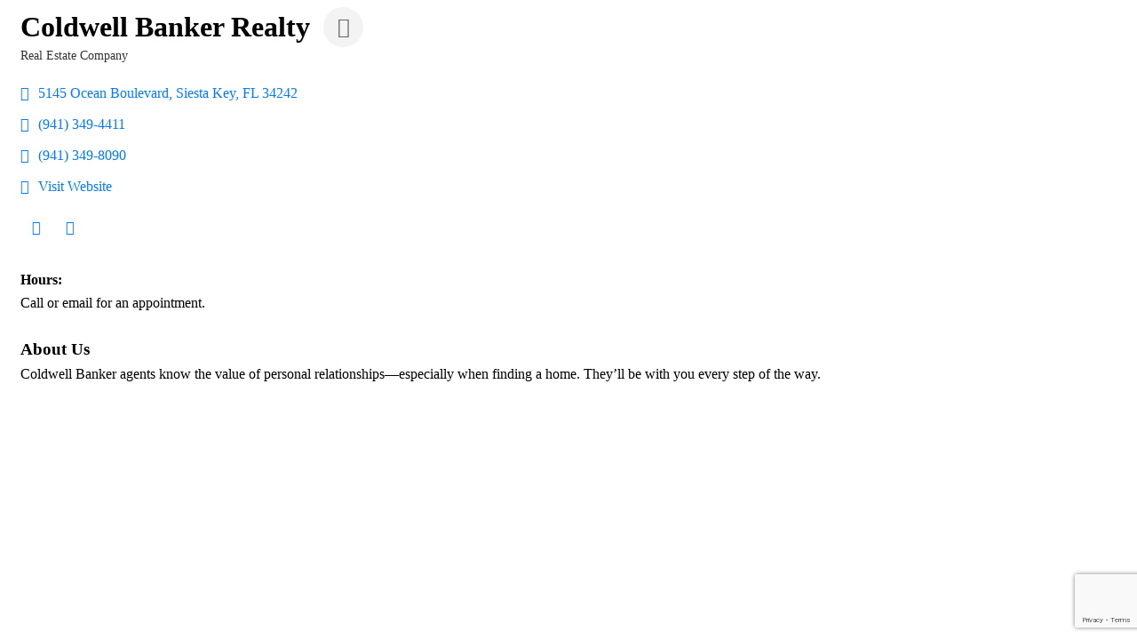

--- FILE ---
content_type: text/html; charset=utf-8
request_url: https://www.google.com/recaptcha/enterprise/anchor?ar=1&k=6LfI_T8rAAAAAMkWHrLP_GfSf3tLy9tKa839wcWa&co=aHR0cDovL2V2ZW50cy5zaWVzdGFrZXljaGFtYmVyLmNvbTo4MA..&hl=en&v=PoyoqOPhxBO7pBk68S4YbpHZ&size=invisible&anchor-ms=20000&execute-ms=30000&cb=qewqf6nl85b6
body_size: 50009
content:
<!DOCTYPE HTML><html dir="ltr" lang="en"><head><meta http-equiv="Content-Type" content="text/html; charset=UTF-8">
<meta http-equiv="X-UA-Compatible" content="IE=edge">
<title>reCAPTCHA</title>
<style type="text/css">
/* cyrillic-ext */
@font-face {
  font-family: 'Roboto';
  font-style: normal;
  font-weight: 400;
  font-stretch: 100%;
  src: url(//fonts.gstatic.com/s/roboto/v48/KFO7CnqEu92Fr1ME7kSn66aGLdTylUAMa3GUBHMdazTgWw.woff2) format('woff2');
  unicode-range: U+0460-052F, U+1C80-1C8A, U+20B4, U+2DE0-2DFF, U+A640-A69F, U+FE2E-FE2F;
}
/* cyrillic */
@font-face {
  font-family: 'Roboto';
  font-style: normal;
  font-weight: 400;
  font-stretch: 100%;
  src: url(//fonts.gstatic.com/s/roboto/v48/KFO7CnqEu92Fr1ME7kSn66aGLdTylUAMa3iUBHMdazTgWw.woff2) format('woff2');
  unicode-range: U+0301, U+0400-045F, U+0490-0491, U+04B0-04B1, U+2116;
}
/* greek-ext */
@font-face {
  font-family: 'Roboto';
  font-style: normal;
  font-weight: 400;
  font-stretch: 100%;
  src: url(//fonts.gstatic.com/s/roboto/v48/KFO7CnqEu92Fr1ME7kSn66aGLdTylUAMa3CUBHMdazTgWw.woff2) format('woff2');
  unicode-range: U+1F00-1FFF;
}
/* greek */
@font-face {
  font-family: 'Roboto';
  font-style: normal;
  font-weight: 400;
  font-stretch: 100%;
  src: url(//fonts.gstatic.com/s/roboto/v48/KFO7CnqEu92Fr1ME7kSn66aGLdTylUAMa3-UBHMdazTgWw.woff2) format('woff2');
  unicode-range: U+0370-0377, U+037A-037F, U+0384-038A, U+038C, U+038E-03A1, U+03A3-03FF;
}
/* math */
@font-face {
  font-family: 'Roboto';
  font-style: normal;
  font-weight: 400;
  font-stretch: 100%;
  src: url(//fonts.gstatic.com/s/roboto/v48/KFO7CnqEu92Fr1ME7kSn66aGLdTylUAMawCUBHMdazTgWw.woff2) format('woff2');
  unicode-range: U+0302-0303, U+0305, U+0307-0308, U+0310, U+0312, U+0315, U+031A, U+0326-0327, U+032C, U+032F-0330, U+0332-0333, U+0338, U+033A, U+0346, U+034D, U+0391-03A1, U+03A3-03A9, U+03B1-03C9, U+03D1, U+03D5-03D6, U+03F0-03F1, U+03F4-03F5, U+2016-2017, U+2034-2038, U+203C, U+2040, U+2043, U+2047, U+2050, U+2057, U+205F, U+2070-2071, U+2074-208E, U+2090-209C, U+20D0-20DC, U+20E1, U+20E5-20EF, U+2100-2112, U+2114-2115, U+2117-2121, U+2123-214F, U+2190, U+2192, U+2194-21AE, U+21B0-21E5, U+21F1-21F2, U+21F4-2211, U+2213-2214, U+2216-22FF, U+2308-230B, U+2310, U+2319, U+231C-2321, U+2336-237A, U+237C, U+2395, U+239B-23B7, U+23D0, U+23DC-23E1, U+2474-2475, U+25AF, U+25B3, U+25B7, U+25BD, U+25C1, U+25CA, U+25CC, U+25FB, U+266D-266F, U+27C0-27FF, U+2900-2AFF, U+2B0E-2B11, U+2B30-2B4C, U+2BFE, U+3030, U+FF5B, U+FF5D, U+1D400-1D7FF, U+1EE00-1EEFF;
}
/* symbols */
@font-face {
  font-family: 'Roboto';
  font-style: normal;
  font-weight: 400;
  font-stretch: 100%;
  src: url(//fonts.gstatic.com/s/roboto/v48/KFO7CnqEu92Fr1ME7kSn66aGLdTylUAMaxKUBHMdazTgWw.woff2) format('woff2');
  unicode-range: U+0001-000C, U+000E-001F, U+007F-009F, U+20DD-20E0, U+20E2-20E4, U+2150-218F, U+2190, U+2192, U+2194-2199, U+21AF, U+21E6-21F0, U+21F3, U+2218-2219, U+2299, U+22C4-22C6, U+2300-243F, U+2440-244A, U+2460-24FF, U+25A0-27BF, U+2800-28FF, U+2921-2922, U+2981, U+29BF, U+29EB, U+2B00-2BFF, U+4DC0-4DFF, U+FFF9-FFFB, U+10140-1018E, U+10190-1019C, U+101A0, U+101D0-101FD, U+102E0-102FB, U+10E60-10E7E, U+1D2C0-1D2D3, U+1D2E0-1D37F, U+1F000-1F0FF, U+1F100-1F1AD, U+1F1E6-1F1FF, U+1F30D-1F30F, U+1F315, U+1F31C, U+1F31E, U+1F320-1F32C, U+1F336, U+1F378, U+1F37D, U+1F382, U+1F393-1F39F, U+1F3A7-1F3A8, U+1F3AC-1F3AF, U+1F3C2, U+1F3C4-1F3C6, U+1F3CA-1F3CE, U+1F3D4-1F3E0, U+1F3ED, U+1F3F1-1F3F3, U+1F3F5-1F3F7, U+1F408, U+1F415, U+1F41F, U+1F426, U+1F43F, U+1F441-1F442, U+1F444, U+1F446-1F449, U+1F44C-1F44E, U+1F453, U+1F46A, U+1F47D, U+1F4A3, U+1F4B0, U+1F4B3, U+1F4B9, U+1F4BB, U+1F4BF, U+1F4C8-1F4CB, U+1F4D6, U+1F4DA, U+1F4DF, U+1F4E3-1F4E6, U+1F4EA-1F4ED, U+1F4F7, U+1F4F9-1F4FB, U+1F4FD-1F4FE, U+1F503, U+1F507-1F50B, U+1F50D, U+1F512-1F513, U+1F53E-1F54A, U+1F54F-1F5FA, U+1F610, U+1F650-1F67F, U+1F687, U+1F68D, U+1F691, U+1F694, U+1F698, U+1F6AD, U+1F6B2, U+1F6B9-1F6BA, U+1F6BC, U+1F6C6-1F6CF, U+1F6D3-1F6D7, U+1F6E0-1F6EA, U+1F6F0-1F6F3, U+1F6F7-1F6FC, U+1F700-1F7FF, U+1F800-1F80B, U+1F810-1F847, U+1F850-1F859, U+1F860-1F887, U+1F890-1F8AD, U+1F8B0-1F8BB, U+1F8C0-1F8C1, U+1F900-1F90B, U+1F93B, U+1F946, U+1F984, U+1F996, U+1F9E9, U+1FA00-1FA6F, U+1FA70-1FA7C, U+1FA80-1FA89, U+1FA8F-1FAC6, U+1FACE-1FADC, U+1FADF-1FAE9, U+1FAF0-1FAF8, U+1FB00-1FBFF;
}
/* vietnamese */
@font-face {
  font-family: 'Roboto';
  font-style: normal;
  font-weight: 400;
  font-stretch: 100%;
  src: url(//fonts.gstatic.com/s/roboto/v48/KFO7CnqEu92Fr1ME7kSn66aGLdTylUAMa3OUBHMdazTgWw.woff2) format('woff2');
  unicode-range: U+0102-0103, U+0110-0111, U+0128-0129, U+0168-0169, U+01A0-01A1, U+01AF-01B0, U+0300-0301, U+0303-0304, U+0308-0309, U+0323, U+0329, U+1EA0-1EF9, U+20AB;
}
/* latin-ext */
@font-face {
  font-family: 'Roboto';
  font-style: normal;
  font-weight: 400;
  font-stretch: 100%;
  src: url(//fonts.gstatic.com/s/roboto/v48/KFO7CnqEu92Fr1ME7kSn66aGLdTylUAMa3KUBHMdazTgWw.woff2) format('woff2');
  unicode-range: U+0100-02BA, U+02BD-02C5, U+02C7-02CC, U+02CE-02D7, U+02DD-02FF, U+0304, U+0308, U+0329, U+1D00-1DBF, U+1E00-1E9F, U+1EF2-1EFF, U+2020, U+20A0-20AB, U+20AD-20C0, U+2113, U+2C60-2C7F, U+A720-A7FF;
}
/* latin */
@font-face {
  font-family: 'Roboto';
  font-style: normal;
  font-weight: 400;
  font-stretch: 100%;
  src: url(//fonts.gstatic.com/s/roboto/v48/KFO7CnqEu92Fr1ME7kSn66aGLdTylUAMa3yUBHMdazQ.woff2) format('woff2');
  unicode-range: U+0000-00FF, U+0131, U+0152-0153, U+02BB-02BC, U+02C6, U+02DA, U+02DC, U+0304, U+0308, U+0329, U+2000-206F, U+20AC, U+2122, U+2191, U+2193, U+2212, U+2215, U+FEFF, U+FFFD;
}
/* cyrillic-ext */
@font-face {
  font-family: 'Roboto';
  font-style: normal;
  font-weight: 500;
  font-stretch: 100%;
  src: url(//fonts.gstatic.com/s/roboto/v48/KFO7CnqEu92Fr1ME7kSn66aGLdTylUAMa3GUBHMdazTgWw.woff2) format('woff2');
  unicode-range: U+0460-052F, U+1C80-1C8A, U+20B4, U+2DE0-2DFF, U+A640-A69F, U+FE2E-FE2F;
}
/* cyrillic */
@font-face {
  font-family: 'Roboto';
  font-style: normal;
  font-weight: 500;
  font-stretch: 100%;
  src: url(//fonts.gstatic.com/s/roboto/v48/KFO7CnqEu92Fr1ME7kSn66aGLdTylUAMa3iUBHMdazTgWw.woff2) format('woff2');
  unicode-range: U+0301, U+0400-045F, U+0490-0491, U+04B0-04B1, U+2116;
}
/* greek-ext */
@font-face {
  font-family: 'Roboto';
  font-style: normal;
  font-weight: 500;
  font-stretch: 100%;
  src: url(//fonts.gstatic.com/s/roboto/v48/KFO7CnqEu92Fr1ME7kSn66aGLdTylUAMa3CUBHMdazTgWw.woff2) format('woff2');
  unicode-range: U+1F00-1FFF;
}
/* greek */
@font-face {
  font-family: 'Roboto';
  font-style: normal;
  font-weight: 500;
  font-stretch: 100%;
  src: url(//fonts.gstatic.com/s/roboto/v48/KFO7CnqEu92Fr1ME7kSn66aGLdTylUAMa3-UBHMdazTgWw.woff2) format('woff2');
  unicode-range: U+0370-0377, U+037A-037F, U+0384-038A, U+038C, U+038E-03A1, U+03A3-03FF;
}
/* math */
@font-face {
  font-family: 'Roboto';
  font-style: normal;
  font-weight: 500;
  font-stretch: 100%;
  src: url(//fonts.gstatic.com/s/roboto/v48/KFO7CnqEu92Fr1ME7kSn66aGLdTylUAMawCUBHMdazTgWw.woff2) format('woff2');
  unicode-range: U+0302-0303, U+0305, U+0307-0308, U+0310, U+0312, U+0315, U+031A, U+0326-0327, U+032C, U+032F-0330, U+0332-0333, U+0338, U+033A, U+0346, U+034D, U+0391-03A1, U+03A3-03A9, U+03B1-03C9, U+03D1, U+03D5-03D6, U+03F0-03F1, U+03F4-03F5, U+2016-2017, U+2034-2038, U+203C, U+2040, U+2043, U+2047, U+2050, U+2057, U+205F, U+2070-2071, U+2074-208E, U+2090-209C, U+20D0-20DC, U+20E1, U+20E5-20EF, U+2100-2112, U+2114-2115, U+2117-2121, U+2123-214F, U+2190, U+2192, U+2194-21AE, U+21B0-21E5, U+21F1-21F2, U+21F4-2211, U+2213-2214, U+2216-22FF, U+2308-230B, U+2310, U+2319, U+231C-2321, U+2336-237A, U+237C, U+2395, U+239B-23B7, U+23D0, U+23DC-23E1, U+2474-2475, U+25AF, U+25B3, U+25B7, U+25BD, U+25C1, U+25CA, U+25CC, U+25FB, U+266D-266F, U+27C0-27FF, U+2900-2AFF, U+2B0E-2B11, U+2B30-2B4C, U+2BFE, U+3030, U+FF5B, U+FF5D, U+1D400-1D7FF, U+1EE00-1EEFF;
}
/* symbols */
@font-face {
  font-family: 'Roboto';
  font-style: normal;
  font-weight: 500;
  font-stretch: 100%;
  src: url(//fonts.gstatic.com/s/roboto/v48/KFO7CnqEu92Fr1ME7kSn66aGLdTylUAMaxKUBHMdazTgWw.woff2) format('woff2');
  unicode-range: U+0001-000C, U+000E-001F, U+007F-009F, U+20DD-20E0, U+20E2-20E4, U+2150-218F, U+2190, U+2192, U+2194-2199, U+21AF, U+21E6-21F0, U+21F3, U+2218-2219, U+2299, U+22C4-22C6, U+2300-243F, U+2440-244A, U+2460-24FF, U+25A0-27BF, U+2800-28FF, U+2921-2922, U+2981, U+29BF, U+29EB, U+2B00-2BFF, U+4DC0-4DFF, U+FFF9-FFFB, U+10140-1018E, U+10190-1019C, U+101A0, U+101D0-101FD, U+102E0-102FB, U+10E60-10E7E, U+1D2C0-1D2D3, U+1D2E0-1D37F, U+1F000-1F0FF, U+1F100-1F1AD, U+1F1E6-1F1FF, U+1F30D-1F30F, U+1F315, U+1F31C, U+1F31E, U+1F320-1F32C, U+1F336, U+1F378, U+1F37D, U+1F382, U+1F393-1F39F, U+1F3A7-1F3A8, U+1F3AC-1F3AF, U+1F3C2, U+1F3C4-1F3C6, U+1F3CA-1F3CE, U+1F3D4-1F3E0, U+1F3ED, U+1F3F1-1F3F3, U+1F3F5-1F3F7, U+1F408, U+1F415, U+1F41F, U+1F426, U+1F43F, U+1F441-1F442, U+1F444, U+1F446-1F449, U+1F44C-1F44E, U+1F453, U+1F46A, U+1F47D, U+1F4A3, U+1F4B0, U+1F4B3, U+1F4B9, U+1F4BB, U+1F4BF, U+1F4C8-1F4CB, U+1F4D6, U+1F4DA, U+1F4DF, U+1F4E3-1F4E6, U+1F4EA-1F4ED, U+1F4F7, U+1F4F9-1F4FB, U+1F4FD-1F4FE, U+1F503, U+1F507-1F50B, U+1F50D, U+1F512-1F513, U+1F53E-1F54A, U+1F54F-1F5FA, U+1F610, U+1F650-1F67F, U+1F687, U+1F68D, U+1F691, U+1F694, U+1F698, U+1F6AD, U+1F6B2, U+1F6B9-1F6BA, U+1F6BC, U+1F6C6-1F6CF, U+1F6D3-1F6D7, U+1F6E0-1F6EA, U+1F6F0-1F6F3, U+1F6F7-1F6FC, U+1F700-1F7FF, U+1F800-1F80B, U+1F810-1F847, U+1F850-1F859, U+1F860-1F887, U+1F890-1F8AD, U+1F8B0-1F8BB, U+1F8C0-1F8C1, U+1F900-1F90B, U+1F93B, U+1F946, U+1F984, U+1F996, U+1F9E9, U+1FA00-1FA6F, U+1FA70-1FA7C, U+1FA80-1FA89, U+1FA8F-1FAC6, U+1FACE-1FADC, U+1FADF-1FAE9, U+1FAF0-1FAF8, U+1FB00-1FBFF;
}
/* vietnamese */
@font-face {
  font-family: 'Roboto';
  font-style: normal;
  font-weight: 500;
  font-stretch: 100%;
  src: url(//fonts.gstatic.com/s/roboto/v48/KFO7CnqEu92Fr1ME7kSn66aGLdTylUAMa3OUBHMdazTgWw.woff2) format('woff2');
  unicode-range: U+0102-0103, U+0110-0111, U+0128-0129, U+0168-0169, U+01A0-01A1, U+01AF-01B0, U+0300-0301, U+0303-0304, U+0308-0309, U+0323, U+0329, U+1EA0-1EF9, U+20AB;
}
/* latin-ext */
@font-face {
  font-family: 'Roboto';
  font-style: normal;
  font-weight: 500;
  font-stretch: 100%;
  src: url(//fonts.gstatic.com/s/roboto/v48/KFO7CnqEu92Fr1ME7kSn66aGLdTylUAMa3KUBHMdazTgWw.woff2) format('woff2');
  unicode-range: U+0100-02BA, U+02BD-02C5, U+02C7-02CC, U+02CE-02D7, U+02DD-02FF, U+0304, U+0308, U+0329, U+1D00-1DBF, U+1E00-1E9F, U+1EF2-1EFF, U+2020, U+20A0-20AB, U+20AD-20C0, U+2113, U+2C60-2C7F, U+A720-A7FF;
}
/* latin */
@font-face {
  font-family: 'Roboto';
  font-style: normal;
  font-weight: 500;
  font-stretch: 100%;
  src: url(//fonts.gstatic.com/s/roboto/v48/KFO7CnqEu92Fr1ME7kSn66aGLdTylUAMa3yUBHMdazQ.woff2) format('woff2');
  unicode-range: U+0000-00FF, U+0131, U+0152-0153, U+02BB-02BC, U+02C6, U+02DA, U+02DC, U+0304, U+0308, U+0329, U+2000-206F, U+20AC, U+2122, U+2191, U+2193, U+2212, U+2215, U+FEFF, U+FFFD;
}
/* cyrillic-ext */
@font-face {
  font-family: 'Roboto';
  font-style: normal;
  font-weight: 900;
  font-stretch: 100%;
  src: url(//fonts.gstatic.com/s/roboto/v48/KFO7CnqEu92Fr1ME7kSn66aGLdTylUAMa3GUBHMdazTgWw.woff2) format('woff2');
  unicode-range: U+0460-052F, U+1C80-1C8A, U+20B4, U+2DE0-2DFF, U+A640-A69F, U+FE2E-FE2F;
}
/* cyrillic */
@font-face {
  font-family: 'Roboto';
  font-style: normal;
  font-weight: 900;
  font-stretch: 100%;
  src: url(//fonts.gstatic.com/s/roboto/v48/KFO7CnqEu92Fr1ME7kSn66aGLdTylUAMa3iUBHMdazTgWw.woff2) format('woff2');
  unicode-range: U+0301, U+0400-045F, U+0490-0491, U+04B0-04B1, U+2116;
}
/* greek-ext */
@font-face {
  font-family: 'Roboto';
  font-style: normal;
  font-weight: 900;
  font-stretch: 100%;
  src: url(//fonts.gstatic.com/s/roboto/v48/KFO7CnqEu92Fr1ME7kSn66aGLdTylUAMa3CUBHMdazTgWw.woff2) format('woff2');
  unicode-range: U+1F00-1FFF;
}
/* greek */
@font-face {
  font-family: 'Roboto';
  font-style: normal;
  font-weight: 900;
  font-stretch: 100%;
  src: url(//fonts.gstatic.com/s/roboto/v48/KFO7CnqEu92Fr1ME7kSn66aGLdTylUAMa3-UBHMdazTgWw.woff2) format('woff2');
  unicode-range: U+0370-0377, U+037A-037F, U+0384-038A, U+038C, U+038E-03A1, U+03A3-03FF;
}
/* math */
@font-face {
  font-family: 'Roboto';
  font-style: normal;
  font-weight: 900;
  font-stretch: 100%;
  src: url(//fonts.gstatic.com/s/roboto/v48/KFO7CnqEu92Fr1ME7kSn66aGLdTylUAMawCUBHMdazTgWw.woff2) format('woff2');
  unicode-range: U+0302-0303, U+0305, U+0307-0308, U+0310, U+0312, U+0315, U+031A, U+0326-0327, U+032C, U+032F-0330, U+0332-0333, U+0338, U+033A, U+0346, U+034D, U+0391-03A1, U+03A3-03A9, U+03B1-03C9, U+03D1, U+03D5-03D6, U+03F0-03F1, U+03F4-03F5, U+2016-2017, U+2034-2038, U+203C, U+2040, U+2043, U+2047, U+2050, U+2057, U+205F, U+2070-2071, U+2074-208E, U+2090-209C, U+20D0-20DC, U+20E1, U+20E5-20EF, U+2100-2112, U+2114-2115, U+2117-2121, U+2123-214F, U+2190, U+2192, U+2194-21AE, U+21B0-21E5, U+21F1-21F2, U+21F4-2211, U+2213-2214, U+2216-22FF, U+2308-230B, U+2310, U+2319, U+231C-2321, U+2336-237A, U+237C, U+2395, U+239B-23B7, U+23D0, U+23DC-23E1, U+2474-2475, U+25AF, U+25B3, U+25B7, U+25BD, U+25C1, U+25CA, U+25CC, U+25FB, U+266D-266F, U+27C0-27FF, U+2900-2AFF, U+2B0E-2B11, U+2B30-2B4C, U+2BFE, U+3030, U+FF5B, U+FF5D, U+1D400-1D7FF, U+1EE00-1EEFF;
}
/* symbols */
@font-face {
  font-family: 'Roboto';
  font-style: normal;
  font-weight: 900;
  font-stretch: 100%;
  src: url(//fonts.gstatic.com/s/roboto/v48/KFO7CnqEu92Fr1ME7kSn66aGLdTylUAMaxKUBHMdazTgWw.woff2) format('woff2');
  unicode-range: U+0001-000C, U+000E-001F, U+007F-009F, U+20DD-20E0, U+20E2-20E4, U+2150-218F, U+2190, U+2192, U+2194-2199, U+21AF, U+21E6-21F0, U+21F3, U+2218-2219, U+2299, U+22C4-22C6, U+2300-243F, U+2440-244A, U+2460-24FF, U+25A0-27BF, U+2800-28FF, U+2921-2922, U+2981, U+29BF, U+29EB, U+2B00-2BFF, U+4DC0-4DFF, U+FFF9-FFFB, U+10140-1018E, U+10190-1019C, U+101A0, U+101D0-101FD, U+102E0-102FB, U+10E60-10E7E, U+1D2C0-1D2D3, U+1D2E0-1D37F, U+1F000-1F0FF, U+1F100-1F1AD, U+1F1E6-1F1FF, U+1F30D-1F30F, U+1F315, U+1F31C, U+1F31E, U+1F320-1F32C, U+1F336, U+1F378, U+1F37D, U+1F382, U+1F393-1F39F, U+1F3A7-1F3A8, U+1F3AC-1F3AF, U+1F3C2, U+1F3C4-1F3C6, U+1F3CA-1F3CE, U+1F3D4-1F3E0, U+1F3ED, U+1F3F1-1F3F3, U+1F3F5-1F3F7, U+1F408, U+1F415, U+1F41F, U+1F426, U+1F43F, U+1F441-1F442, U+1F444, U+1F446-1F449, U+1F44C-1F44E, U+1F453, U+1F46A, U+1F47D, U+1F4A3, U+1F4B0, U+1F4B3, U+1F4B9, U+1F4BB, U+1F4BF, U+1F4C8-1F4CB, U+1F4D6, U+1F4DA, U+1F4DF, U+1F4E3-1F4E6, U+1F4EA-1F4ED, U+1F4F7, U+1F4F9-1F4FB, U+1F4FD-1F4FE, U+1F503, U+1F507-1F50B, U+1F50D, U+1F512-1F513, U+1F53E-1F54A, U+1F54F-1F5FA, U+1F610, U+1F650-1F67F, U+1F687, U+1F68D, U+1F691, U+1F694, U+1F698, U+1F6AD, U+1F6B2, U+1F6B9-1F6BA, U+1F6BC, U+1F6C6-1F6CF, U+1F6D3-1F6D7, U+1F6E0-1F6EA, U+1F6F0-1F6F3, U+1F6F7-1F6FC, U+1F700-1F7FF, U+1F800-1F80B, U+1F810-1F847, U+1F850-1F859, U+1F860-1F887, U+1F890-1F8AD, U+1F8B0-1F8BB, U+1F8C0-1F8C1, U+1F900-1F90B, U+1F93B, U+1F946, U+1F984, U+1F996, U+1F9E9, U+1FA00-1FA6F, U+1FA70-1FA7C, U+1FA80-1FA89, U+1FA8F-1FAC6, U+1FACE-1FADC, U+1FADF-1FAE9, U+1FAF0-1FAF8, U+1FB00-1FBFF;
}
/* vietnamese */
@font-face {
  font-family: 'Roboto';
  font-style: normal;
  font-weight: 900;
  font-stretch: 100%;
  src: url(//fonts.gstatic.com/s/roboto/v48/KFO7CnqEu92Fr1ME7kSn66aGLdTylUAMa3OUBHMdazTgWw.woff2) format('woff2');
  unicode-range: U+0102-0103, U+0110-0111, U+0128-0129, U+0168-0169, U+01A0-01A1, U+01AF-01B0, U+0300-0301, U+0303-0304, U+0308-0309, U+0323, U+0329, U+1EA0-1EF9, U+20AB;
}
/* latin-ext */
@font-face {
  font-family: 'Roboto';
  font-style: normal;
  font-weight: 900;
  font-stretch: 100%;
  src: url(//fonts.gstatic.com/s/roboto/v48/KFO7CnqEu92Fr1ME7kSn66aGLdTylUAMa3KUBHMdazTgWw.woff2) format('woff2');
  unicode-range: U+0100-02BA, U+02BD-02C5, U+02C7-02CC, U+02CE-02D7, U+02DD-02FF, U+0304, U+0308, U+0329, U+1D00-1DBF, U+1E00-1E9F, U+1EF2-1EFF, U+2020, U+20A0-20AB, U+20AD-20C0, U+2113, U+2C60-2C7F, U+A720-A7FF;
}
/* latin */
@font-face {
  font-family: 'Roboto';
  font-style: normal;
  font-weight: 900;
  font-stretch: 100%;
  src: url(//fonts.gstatic.com/s/roboto/v48/KFO7CnqEu92Fr1ME7kSn66aGLdTylUAMa3yUBHMdazQ.woff2) format('woff2');
  unicode-range: U+0000-00FF, U+0131, U+0152-0153, U+02BB-02BC, U+02C6, U+02DA, U+02DC, U+0304, U+0308, U+0329, U+2000-206F, U+20AC, U+2122, U+2191, U+2193, U+2212, U+2215, U+FEFF, U+FFFD;
}

</style>
<link rel="stylesheet" type="text/css" href="https://www.gstatic.com/recaptcha/releases/PoyoqOPhxBO7pBk68S4YbpHZ/styles__ltr.css">
<script nonce="a9kEcvKx2sllw_vv_xFgyQ" type="text/javascript">window['__recaptcha_api'] = 'https://www.google.com/recaptcha/enterprise/';</script>
<script type="text/javascript" src="https://www.gstatic.com/recaptcha/releases/PoyoqOPhxBO7pBk68S4YbpHZ/recaptcha__en.js" nonce="a9kEcvKx2sllw_vv_xFgyQ">
      
    </script></head>
<body><div id="rc-anchor-alert" class="rc-anchor-alert"></div>
<input type="hidden" id="recaptcha-token" value="[base64]">
<script type="text/javascript" nonce="a9kEcvKx2sllw_vv_xFgyQ">
      recaptcha.anchor.Main.init("[\x22ainput\x22,[\x22bgdata\x22,\x22\x22,\[base64]/[base64]/[base64]/bmV3IHJbeF0oY1swXSk6RT09Mj9uZXcgclt4XShjWzBdLGNbMV0pOkU9PTM/bmV3IHJbeF0oY1swXSxjWzFdLGNbMl0pOkU9PTQ/[base64]/[base64]/[base64]/[base64]/[base64]/[base64]/[base64]/[base64]\x22,\[base64]\\u003d\\u003d\x22,\x22Zgliw6ZELmHCm8OrBcOHwqzDo8K6w5/DoykCw5vCs8KawrgLw6jCmALCm8OIwpvCusKDwqchMSXCsE1yasOuZMKaaMKCBMO0XsO7w5RqEAXDh8KsbMOWeRF3A8Kuw5wLw63CmsKKwqcww5/Do8O7w7/Dr2dsQzNwVDx1Oy7Dl8Otw7DCrcO8TAZEAD/CtMKGKmF5w75ZSFhYw7QAaS9YDsKXw7/CoiozaMOmZ8OhY8K2w5thw7PDrSZAw5vDpsOeYcKWFcKZCcO/[base64]/[base64]/wpcqQGRhw6w6wq7CqMOMw61zB8K8WsODDMKhKVfChWvDqwMtw7HCtsOzbiouQmrDoTggL3rCkMKYT1HDmjnDlX3CqGoNw6JgbD/Cn8OpWcKNw5nCjsK1w5XCh3U/JMKURyHDocKDw6XCjyHCiADClsOyXMO9VcKNw4Jbwr/[base64]/CpsOmw5Evehd/[base64]/DpxFNwpnDu2cQw7JAWwN2w5fCrBzDjsKQNjZ2D2rDsjbDr8K3AgjCqcOJw6x+GwItwpk3bsKFP8KFwrZQw4YDaMOMdcKKwoxcwpLCiXHCqMKYwpAkYsK5w5tRYGPCsH1QJcOYWMO2I8OyeMKzSUXDoRbDoQ3Clz3Dqm/DkMOXw51lwoV7wpbCrMKGw7/Dl1lew6hIKsKbwqzDr8K0w43Cq0o7ZMKiHMKyw60ePgfDjcOkwqsLCcK0csOnOGnDqcK8w7BIB0waewPDmzrCucKFKEPDjFhsw6/CkTnDn0/[base64]/DtiwHwrggYMOPwoLCjcKdw4HCt8KPLmzDhn85wr/Dn8OwdMOOw7cRw4fDjk3Dn33DplzCi3xCU8OcUSTDhy5kw4/DgWIPw61Jw60LHEvDtsO3CsKwc8KPesOGSsKxQMOkWBZ2LsKoRcOOZGF2w5rCryHCqlvCqhHChWrDn0tbw5QBFMOpZH4jwp7DpQVdBGjCvXEKwoTDrG3DksKVw6jCjVYtw6DChTg5wqjCjcOKwrrDiMKGOk/CnsKACxAuwq8RwoVCwo/[base64]/DlUEPwp/CjMKjV8KBwoLDhizCm8Ktw6nDvsKJLWzCt8OkGkQzw4k/JlbCncOFwr7Do8OvGAB3w4wnworDm31ewp4DWkXDlgd/w4rCgWLDuR7DscKwUxvDsMKbwoTDvMKdw4oOZDJZw5UVP8OIQcOiK1HCvMKxwonCqcO3P8OOwrAkDcOZwovClMK0w7V2DMKAWMKVdSrCvMOvwp0fwpZRwq/DkV7CiMOgw77CuQTDkcKpwp7DsMKTH8OXd3h0w7TCqx4uXMK0wrHDsMOaw4/CsMK8CsKnw5fCgsOhAcOtwp3CssKiwpfDqC0nL2EDw73CkCXCl1Iww6AiJRYBw7QORsKZw68kwofDsMOBeMKqRCUafWPDuMKNM18GTcK6wotqI8Oxw67DlTAZIsKiH8O9w4DDlQTDjMOvw4klKcKZw4HDnyYvwo/DssOGwpE6Jwdeb8OEazDDj2QLwp17w7fCsCjDn13DrMKNw6M0wpvDhkTCicOCw5/CuSzDr8OMbMO4w6UOQn7CicKVViIGwr98wovCrMKcw7jCv8OYOMKhwoN5QyHDosOQesK5RcOaL8O2wrzCiTLCosKjw4XCm3ZPMHUkw7MQZgfCkMKBHHdNMSBBw4x7w4HCjsK4AgDCgsOqPk/DiMO7wpTCqXXCqcKwasKjVsKUw7ZOw44Fw5HDrDnCklnCssKUw5taR3NVGcKLwqTDsFHDksKKIDTDuj8ewrLCv8KDwqYtwqbDrMOvwqfDjlbDsEo8XF/CtkZ/B8KJD8KAw60XDsK9TMOMQGUHw7/Ds8O1WjbDksKiwrIODCzDpcOjw6hBwqcVDsOuBcKTMA3Cv1BgKsKaw6vDkE9/XsOyL8Kkw5E2BsODw6AXBFIswq4WPHzCrMKKw7BDOADDumkTeBjDpW01KsOjwqXChyADw4LDlsKBw5I1IsKtw4jCsMO3L8OewqTDlRXDk00GNMOCw6gRw6xCacKpwqspP8KcwrnClCp2JgzCtz4zcCpUw7zCgSXCpsK0w4HDoCoJG8KceV/CqgvDjxjDnlrDphfDhMO/w4bDtDcjwrxLIcOMwpLCq2/ChMOzT8OBw6HDojs9chLDvMOxwqzDu2kwM3fCrMKKUcKGw59MwoPDusKVVWzCmUDCrkDCo8Otwq/CpgBPW8KQEMOpAMKZwqsOwp3CngnDgsOrw5N5FsKueMOcQMKQXcKlw5lcw6dswpJ0VsOkwrjDusKaw4t6wrPDusK/w4FzwpdYwpMUw4rDo3t5w4IQw4rDlcKXwpfCmCvCr0nCjyjDhVvDkMOUwp7DmsKhw4RCLwxnBEJCZ1jCpybDj8Oaw6zDs8KEb8KKw6tcah7Di3BxFSnDiA1QasOFbsKkGxPDj0nDm1PDg0TDhiXCusONJ3V0w73DgsOaDUPCk8KhRcOTwrN/wprDssOUwrvDtsOIw4XDjMKlHcKQZybDlcOCdisbw4XDmXvCkMKdJMOlwrJDw5/DtsOAwrx4w7LCkGYLYcOMw4wSUH0jCk0pZkgRYcOUw597dVnDokfDrxA/GEfChcO9w4FCZ3dww5NZREJzFgtnw4Jdw5cXwqoywrXCpiXDmU7Crk7DvxrDqR1mFW4rdUPDpRI4LMKrwprDiWbDmMKtaMO/[base64]/DlwIqw49VFsOJbMOPwoXCgT/Co8OVw6xKbcKJwrrCk8KCbj8FwofDlWvCvsKnwqd5wpJHPsKEDMKxIsOJRw9LwolfGsKhw7LClmrCj0VMw5nDsMO4EsOuwrl3XsKbXmEDwoNUw4MwasKPQsKCcsO3cVZQwq/CpcOVBEY/[base64]/DlMKDwph9w6HDmcOGM8KFwrV4w6EkImwOwqpoFFfCpTbCuCHDkFLDgRPDpmdOw5HCjTnDkMO/w5zCrybCt8KmWgV2wqVUw48kwpTDl8O1TjQSwrcfwrl1UcK5cMOxeMOJUWlrXsKHCjXDjcOMTsKkawcOwrrDqsOKw67DnsKMHF0Cw7gOHEfDr2LDmcOMCMK4wozDgCzDksKWwrYlw6Ybw70VwopYw4bDkVciwptJYhhnw4XDmcKGw7zCqMKnwq/[base64]/Ct2zCgsOEMzrCkCHCnMOVKkJhw6FGw6/Dp8Ofw6J7GH3Ci8OjAlFbGVohAcOVwq1awoY7Mix8w4ldw4XCiMOow4fDlMO2wqJ5Z8Krw7lAw6XCosOawr1jacOtGyfDqMOVw5RfEMObwrfCjMOKdcOEw7l+wqwOw5NBwpvDkMKawr4nw4/DlXzDkEcHw4vDrFvCuzg/SXTCki/DjMOOw5rCrSjCssKLw63DuEfDnsO7JsO/w5HCjMKwVh99w5TDvsKVX17Dp3Z1w7bDnD0HwrIVHXbDqQNdw7kMSibDtAjDg3bCrl9eCl8NOMOow5NABMOVEyrDlMOMwqLDssO5ZsOQe8KLwpfDpzzDj8OkTmwOw4/DrSHDhMK/A8OVXsOmw7/DqsKbP8KEw73DmcOBfMOHw4HCm8KAwonCm8OTdi5Sw7rDjgbCv8KUw4JGd8KOw7dOcsOeMsOeEg7CucOiOMOYRsOzw5Q+E8KKwofDs0FUwr0/[base64]/w60+w5/Dk8Kcw5LDhGMcJUNvXcOCRsOYJsOpw73DpiZIwqnCncOKaxMTZ8O8SsOkw4nCpcOYIRnDqcOGwoAww4E1aCbDsMKrQgDCp2RBw4HCn8K3fMKawpXCgWsEw5nDqcK2PMOCCsOowpwuJknCgQ4pQxpcw5rCmTYFBMKew7DDmTDCkcOow7U/HgLCtDzCqMO5wpd4H1Rwwqk9TmTCoCDCsMO4YCIfwpXDhR0gYWwFdlknThLDtx1Vw58yw6xALsKAwolAeMOHQcO8woR1w5gqfRdFw6HDs0VTw4h3AMOzw5w/[base64]/DiMOqwpYfJcKxRmPDiknCt8O0w7DDsA3Cr8KdcAvDjzrDqB9KU8KVw4UhwrUjw5YXwodnwroKJ3pMKk1WMcKKw5nDlsK/Uw/Cu27Cp8OTw7Ncwp/CgcKLAT/[base64]/DizzCkiEmajRAwoNVwrQfPcOHw6PCpMKrTnUBwoZcQzLCtcOuwrcuwoNIwp3CjXjCi8KkLxnCqSFpZMOifSPDoCgHbMKCw79oNmBNcMOKw41JC8KpPcObPnQCDUzCksO4UsOFKH3DtcOEAxjDigHCsRRVw7TDpEsmYMOJwonDq1U7IB5vw6/CssOUTTMeA8KIDsK2w4jCjV/DnsODb8Ouw7hZw43CssKbw6bDvUHDnF/DvcOEw7XColfCm0LCg8KCw7kVw79JwqNWVTklw4XDscK2w4wawonDjMKQdsOuwpZ0LMOxw5YvPVLClX5Qw7dhwpUNw7Ykw5HCgsO/OmXChWrDow/[base64]/DgUc/G8OHJnVsw6/DjMOVVn3DpXI/SsOWwq1vTHhuZijDjsK7w7N5b8OhM1PCkTrDncK9w5NHwpAAwqHDp1jDiRMwwrfCmMKYwohoDsKEdMORPzvCucKDNVQUwpwSLE0OaUDCmMKzwpoDZBZ0N8K2wo3CpEnDkcKmw41lw5dKwoTClsKNDGk6Q8OLDFDCuz3DusOtw7NUFibCvMOZb0rDosOrw4oBw6p/wqtfG27DlsOMacKLHcK9V0h1wozCqm5BJzPCtXI7dcKoI0opwqrCsMKUQnHDr8KEZMK2w5/[base64]/V8OHZU51wqwKw57CqXZwd0/CiQnCiMK/wqBfY8OcwrMtw7Aow4PDncKfDmtFw7HCmlQIN8KEP8K7PMOdwqjCnRAqQMKjwrzCnMOsG0NSw5HDs8KUwrECasOHw63CqCQ8SV3DuVLDgcOiw4o/w6bCjsKbwo/Dv0XDsFnClQnDisObwo9zw7xhcMKLw7FhFRMgLcKbBnBxBcO7wpZUw53CuwzClVfDo3bDkcKJw5fCujXCqsK5w7nDimbDqcKtw67Cp35nw61vwr0kwpUqIV4zNsKww6MVwpbDgcONwovDi8KLPC3Cp8K/Oxo2QsKnb8O/[base64]/CrHlneWduw40BRsOPGcKkWAzDjsKXw6nDkcOkI8O3MkYXG0wYwpTCtSBBw7fDoFHCrGI2wpjCisKSw7HDkS3DnMKeAUcTFMKzw4bCnF5Vw7zCoMOZwo/[base64]/DcOkNMKtG8K7w7ctLQDDp0fDg8OAwoACX8OlT8KTCgjDjcK3wpE+wrfCpwPCuVvCs8KZw7Rxw58KT8KowpXCjcORRcKpMcOuwrDDu0Y4w65zSzcTwrxswqguwrUgcAUSwq/DgRcSYMOXwoRAw6XDoQbCvwhyfnzDjxjCqcObwqJpwqbCnxLDgcOcwqnClcOxYyRZwo3CusO+TsKZw77DmA7DmnzClMKVworDl8KdLjnDi2LCmHHDpcKBGcOFIxUbJ0Maw5TCqwFmwr3DusKNe8Kyw4/DnFZCw7p5ScK8wrQqPS0KK3zCp3bCuX1jXsOBw7N0UcOewp0oRAzCg3ctw6DDvcKGKsKpZsKKb8ODwoDCncOnw4dowoVCScO1a1DDq15xw7HDhRzDsysuw68fTMK3wpE/wp7Dm8O0w71/[base64]/w4fDt8OsPGnDhQHCm8KCwqMbwos3wqlZXjjDgDLCv8K6w60uwokAM0Y9w44AGcOXRsOsR8OKwq1ow5bDpQQ6w7DDs8KLRFrCl8KSw7tkwobCusK6BsKOXgTCgjfCjWLCtUfDrA/[base64]/Cn8OydMO2wqXDohbDgjLCoiHCrhVKUMKiw70lwpQNw5g/wq9cwonCoCPDpHBaESZjZxjDm8OHQcOjaHPCqMK3w5BKAwk3JsKkwpsBLSczwqEMPcKpwo87HgnCnkfDo8KRw7xgYMKpF8OjwrPChMKCwoM5N8Knd8OBb8K+w5cHX8OyORkjCsKYNBzDhcOIw65ZH8OLZSXDkcKlwpzDt8KAw79mIX0nCEsewr/[base64]/CnyLDm8KcOkovTsO6Oj4xwrgufXMDMD05SVQdCsKVYsOkT8KNIynCuRTDrltfwqYECStxwoLCq8KNw4PDscKgJ3nDtRpxwq55w54RUMKFSwPDvX4pdsO+IcOAw7/DrMOdfE9jBMOCKG92w77CinkUYlUNYE4UYEg2fMKSd8KKwp8KGMOmN8OsMsKHO8O+IsOjO8KuN8Ocw6UFwpsBQ8Orw4Rfe1MeBQFlM8KdPgBKDndqworDkMO9w606w41sw6IbwqVdEiJRcFvDisK1w4kmcnfDocOyW8Kuw5DDpMO2Q8K2ZxXDixrDqiUrwp/[base64]/DlMOKwo3CinnCkcKrKivDg0XCpcOlccOVB2LCpcKaFcKiwpQHHF8kR8KMwpF1wqTCmQF9wozClsKTD8KEwqctw4sxBcOsNBTCpcKML8KKHSlIwo3Cs8OZMcK4w5QFwp90VD57w7HCogMbLsK/CMKEWEtrw6M9w6TCp8OgAcORw6sbJMOPJMKRHhpHw5nDmcOCKMKcB8K6V8OQVcOURcK1GGoSO8KAwoVZw7bCnsOGw6tKIwbChcOUw57Cmm95CR8cwq/Ck1wFw5TDmUvDgMKHwokeQAXCl8KkCTvDv8KdcXPCiU3CsUB2b8KFw6XDu8K3wq14NsKCccOkwow1w57Cq0l8ZcOkf8OjZAEQwr/DhyxQw48TI8KCGMOeNE7Dk1ATTsOBwpXClSfDucOyQsOSf2o3BiArw61YCgfDqWEtw4fDiGLCvwp9PRbDrwbDrMO8w4AUw7vDpMKnKMOLXj16Q8OhwowUNWHDs8K7PsKCwqPCsSNsaMOpw5wybcKxw5gEWnFswq1twq3Cs05FYsK3w4zDksKmdcK1w7V/wpU0woR+w6MjIgYQwoXCgMO1TSXCoTAccMOdTsO/F8KIw4lSKFjCncKWw6fCuMK7w47CgxTCim/DiS3DskvCmjjCmMKLwpPCsWXCnj5ca8KNwqPCjhjCq1zDuEY6w6YGwrzDqMKcw7LDrTxxRMOsw7HDusKgecOTwp/Ds8KLw5HDhzFTw4Bpwptjw6VswpDCrT0zw690AUbDhcOEDRPDokXDp8O1NMOnw6Nmw7kXEcORwofDocOrB27CuCIURCvDihNqwr4/w7DDpWknXGXCgkQyOMKIZVlCw5l6KzZBwp/DjcKdBU9qwrxUwolUw4EoJsK1dMOZw4bCocKiwrTCrMKiw4JJwprDvjVPwr7DkB/[base64]/Ds0bDvMOFw69kwp15R0/DlcOqOTPDncOYw4DDj8KoRTM+BsKew7/ClXgGWlsfwogUHWXDmXLChj4DU8Ogw6YFw5LCjkjDhgDCkQDDkXTCsijDlMK9TsKyRC0ew6grQzMjw6IEw6UDIcOTLQMMQlgdLjEQwpjCv0HDvT3ChcO7w5Egwokmw5/CgMKlw6RybMOgwo/DucOWIibCmnTDi8KkwqV2woQPw5wJJE/[base64]/w6EOwqYPZzDCkTrCrmDClnHDh8OVamrCmHRWJMKqfyHCncKBw4RKMTVpInxZIcKXwqLCv8O+bUbDhy9MJG8MI3rCiRsIRQobHi4gWsKiCG/Dj8OoBsKhwr3DvsKiXEF9FzTCtMKbXsKew5HCtR7CuGXCpsOZwoLCjAluLsKhwrjCghXCkkbCtMKTwqfCmcO0URYoG1LDrQYlUmIHNsKhwpXDqHAURBV1cyzDvsKKUsOaSsOgHMKeIMOjwrFIFRvDq8OpXn/DncKvwps/asOowpR9wovCpjRcwqrCuxYuRcKzLcKObMOnGXzCkVrCpC1xw7HCvU/Cl14uOF7DgMKADMOoexnDo2FwF8KawopvIljCoCxSw5xLw6PCgcOVwoh4RjzCuh/CoXgsw4nDlxN4wp/DnE1IworClktFw6/Cnh0pwoclw7kGwo07w5Jxw6wRCcKcwpjDvQ/[base64]/[base64]/DnQPDu8OsS2PCmW5AHCt4w7fCjADDrQDDqmhQe2HCvG3DhVsXfz4qwrfDrMOkbR3Dn0xISwtkb8Oxwo3Dm1R9w4Rzw7UzwoAAwr/CrMKQFQnDl8KTwrMQwp3DpUk0wqBZRUpTRlTCrzLCmVkBw6dtesOmHwcIw5TCtMOLwqvDnzodKsO9w79rbmwwwrrCnMKUwq/[base64]/wozCj0QYw6/Cs8Krw5bDpcOfwovDvXfDq8Okw5DDoGnCkgXCi8OQFkgIw7xTU3HCuMK+w4vCsFnDtAXDu8OhJlBLwqcww7oORmQnb3IoUT5bLcKBXcOnBsKPw5DCvGvCvcOgw71SQgx3OX/CumkEw43Ch8Okw6DDp0ZVwrLDmhZ8w7LCtghbw70cVsOZwpt7NcOpw6wsQXknw7/DiTdsD3VyXsKrwrZQfg0sOMKETR3DtcKQIV/Ch8KEGsOmBlDDmsKMw6BdBMKXw7ZYwp/[base64]/DtFF/w65OYsOvwpotEsOhw6PCiMKDw79qwq3DnsKWdsKiw6luwqXCg3ALCcOLw64Vwr7CoFnCozrDozMVw6hiK0bCvEzDhz4WwqLDsMOHQhRcw5MZI3nCisKyw4LDhjLCuzHCvT7CmMOTwo13w6c6w7vCplfCncKsc8KNw70PZXESw74WwrBWfHpWb8Kgw4JAwr7Din4/w5rCiznCgW3Cg2ViwobCnsKgwqrCiicnwqJaw55XDcO7woPChcO5wqDCn8K5L2YswrbDocK9YzTClMORw4gsw6DDqsK0w4xXfG/DsMKOMSXDucKTwpZQKBUVw5NoI8Ofw7jCt8OcDXQzwpYDUsO9wqV/JRxDw55NMEzDoMKFagvDoEEBX8O3wrrCgsOTw4LCu8O5w4JUw7nDtcK4w5Ziw4rDusKpwqLClcOwf00KwpvClsOFw5HCmgdKAVpeworDv8KOAVTDpHnDtsO1S33DvsODScKwwp7Dk8OJw6nCncKRwr9dw4wGwqdHwp/[base64]/CvMKnPl/DssOPEmZVU1dWAsKlw6nDs1XDusOzw5vDpSLDgcOOQHDDkQ5/wotZw5xTwpjCjsKywo4lIMKrekrCrAvCoEvDhDDDnAAuw4HDm8KoJgIqw6gbRMO7wok2X8OSRV5VZcOcCMOjZMOewp3CmGLCjFoSFMOtJzjCn8KGwpTDg1dkwqhBS8OgMcOnw4HDmgJQw5PDoDR2w7LCsMKgwoDCvcO8w7fCrVTDlSR7woDClF/Cn8KvKHYpw5fDtsKNJ3vCtcObw4QZCE/Du3rCucKnwprCsw4HwoPCjB/CuMONw44VwpI3w5DDlR0sM8KJw5PDm0QNG8Kca8KCATLDn8KsbhzCgsKfw4sXwqQOGzHCt8O8wrMNYsONwoUvR8OjS8OwMsOKPwJZw5I9wr1Aw5zDr0vDsx/CsMOnwr7Ct8KzFsKBw7TCpDnDocOfG8O3YUoTOwgGHMKxwoLCmCQlw5nCnnHCjAfCmCNfwr3DqcK6w4dmLXkBw4zCl1HDvsKmCmcyw4FqYMK3w7kbwrBdw5/DjwvDpFVSw4cfw6UKw7PDuMOJwqvDucKNwrEPD8Kgw5bChxjDtMOHe2fCm0vDqMO7EyXDjsK8fFPDn8O1wrE9V3kcw7bCtTNqUcOFb8Owwr/CoAXCt8KwfcOswrHDgFRiCwzDhCfDqsK2w6p5wqrCtcK3wrrDjwrChcKyw6DChEkywoXCklbDlcKZHFQbDwnCjMOZWi/[base64]/ChQ/[base64]/[base64]/Dv8OMw7TClBN5SjjCiMKawqzDslFjw50rwpjCl1hywpHClHzDn8KUw4pVw5LDr8OlwpU2W8O0KcO3wqjDhsKowo1BCnpww7h9w7/CpXvDl2MQSzZXFljCo8OUTMO/wq8iU8OvRsOHaDJFJsOxMh9YwpRuwoJDRsKNWcKjwq7Cj0LDoAUER8OlwoDCkRpfcsKqIMKrKWFjwqjDqMOcFVrDoMKmw400ewHDhMKuw4gRUsKlajbDgVp+wrV+woLDkMO2DcOww6jChsKUwqDDrH5zwpPCoMK6P2/Cm8OGw5lyMcK4FTsYE8KSW8Kpw7TDtG43J8OJbsOvw6LCmwbDncOZcMOULiHCqsKmcMKfwp1CV3krNsKVNcO1wqXCnMKPw6swcMO0WsKZw4R1w5rCmsOBJBfCkiAkwpUyEXZVwr3Dph7CkcKSemJYw5YZGGDCmMKtwojCusKowo/CkcKrw7PDkRYow6HChVXDrMO1wroEd1LDhsO+wofDuMKAw6ddw5TDmBokDUPDih7DuQ08XCPDqg45w5DCowQxR8O9LHxWJsKkworDj8KEw4rDvForBcKsVsKGF8OywoYMMMK+GMO9worDpkLCjsOKwroFwp/CqzJEE1vCtMOXwptUPWBlw7Bkw7YpYsK8w4DCp0g5w5A/ECbDmsKuwq9Pw7DDusKzRsKjWQJKKilQCMOOw4XCr8KRXDZOw4ozw7fDisOOw78tw5LDtgMsw6HCuD/CpWnCt8Kgw6Mowo7CjsKFwpM8w4bDt8Otw7PDmMO4Y8OlLXjDlWs3wp3CscKcwpdEwpDDl8O8w6ABMSbCpcOQw5sPwqdSwqHCnipxw4E0wpHDv0BewoR4YF/ChMKsw74SdVAhwrTDjsOUFkhKEMOUw70hw6B6KQJ7YMOvwrknPB15HB5XwrVCbMKfw6pCwqZvw7jChMKiwp1QBsKuE0nDn8ORw6PDq8OTw5pAA8O8cMOIw5jCvkJoQcKsw47DscKJwpUIwqTDow0sJsK/TUcuP8Onw4pLB8OvWMOcN1HCuHNSZ8K2TTPChMO1FAzCj8Kdw77DgcKRGsOFwqrDqETCnsOfw4LDjSfDrh3Cu8OyLcK0w7QXShNNwqoSAhsHw7HCosKTw5zDtsKdwpDDm8KCw7tRY8Ohw4rCp8O4w7wdZzTCnFIpFA0zw4Zvw5hlw7/ColDCoWUAGAXDgsOCDmrCjSnDm8K/ERjCjMKaw4DCj8KdDU9YI3pXAMKbw4sCHRvCjX9dw5HDsEdYw6p+wrHDhsOBDMOyw6fDpMKyLVfChsOeCcKLwp4+wqnDgMKoS1vDgic2w4PDlkdcTsO6QBh2wpXCt8OMw6rCj8KxRlXDuzUtccK6PMKeccKFwpF+G27DuMO8w4TCusO/wpjCm8KUwrQ4GsKmwqrDpcOxJVbCmcKVJsOiw5FxwprCmsKuw7Z9LcOTS8K/wpokwrLCpcK6RlPDucKhw5LDs2gLw40iacKMwpZXB13DhsKcNXxnw6/Dgn1awrbCpWXCjwzClRfDqwAuwpLDp8KpwrnCj8OxwqkGQsOoV8OzTsKuFE/DscKIKiU7wpnDm3w+wqcdPT47Pk0pw5HCi8OBw6fDh8K1wrEJw4E+SwQcwolNdBXCncOgw5PDgMKyw7zDvinDtk8kw7nCm8OPIcOiORLCu3LDj0jCv8K1T11STl3DnVDCqsK4w4A3YA1ew4PDrjUyb1/Cql/[base64]/CoVLDpsKPM8KtZsK3Vx7CgcKKeyfDh04ZYsKfdcO5w5MRw4JbMCN1wr9dw6g/Y8OECcOjwqdLEcOVw6fCrsK7BS9ww6Ivw4PCqi89w7bDj8KxNR/DusKWwoQYGMOrHsKbw5zDj8OKRMOYFhJXw41rK8KJbcOpwojDtR8+wqNlX2VMwrXDiMOEHMOfw4UVw7rDn8OzwoTCjihdKcKmTcO8IyzCulXCrMKSw77DrcKnwqjDlcOnBlJjwpp/bARGSsOBVCXCgsO3d8K1TMKjw5TCq3fDiyg8wpYqw4hBw7/[base64]/CmMKsw5vCgMOZEx8qw68nwqdFLxFVVcKGcT7DkcOFw6nCtcKgwqbDjcOHwpbCuzfDlMOCGzDDsjoRRXlhwqHClsO/MsKbW8K3NzDCs8Kpw7s5G8O9GkUoZ8KIEMOkEy7CojPDm8KHwpPCnsOAX8O8w53DqcKOwqnChHwrw6dew6McLW5oIS9vwoDDpmTCtn3CgivDgj/DsGnDrhvDjsO3w4BFCWLChUpNNcO5woc1wqfDm8KXwqIRw4sVH8OCH8KQwpRDHMOawpTCtMKyw6FPwoZww7sawr5UXsObw4dWNxPClERjw4rCtV/CjMOfwpRpHX3CpGVlw6Fgw6AIBsOHNsOBwpcOw7Brw5xEwq1NeVbDiijCniDDpVMmw4/[base64]/w6ArwrUgVx8bLMK/woksLsOKw7DDmcODw71ZPCjCoMKVDsOrwrrDo2fDmiwDwp8lwolPwrQ6IcOXQ8K6wqs5ZX7Dj1XChW7CvcOGSTlGax0Bw7nDgQdmMcKvwrV2woEhwr/DvkDDp8OyAsKOT8K4eMOHwrUnw5s0UnxFOVRTw4INw5QOwqc/MB/DicO3VMOtw5BCwqfCvMKXw5TChEBkwqLCv8K9BsO7wqnCn8OsO1PDiQPDvsO/[base64]/w7kMw4/Cv3pPUU/Dg8KTfMKMwrtCShzCksKyDmQ4wpEleiYgPldvw5XCl8OKwrNXwq3CscOSGcO5IsKhDSPDisOuH8ODBcOEw5N/[base64]/CjVNVQ1bCv8OMw4HDsQfCj8KrwrNHOcK9K8OtU8Oaw4pow43DqzXDt0bCnCrDqC3Dvj/DgMORwr11w7TCs8ODw6RIwrNswqYwwpgNw4jDjsKPQhfDkTPCuw7CocOMd8KlQ8OGAsKCZ8KFJcK6MVt2TjTDh8KGHcOhwrNRbTcGOMOFwppvMsOtYcO6E8KKwpTDisKqwpIvZMOoDiTCqyTDq07CokLClEhNwpQPRnczY8KlwqfDmVjDljYBw7/Cql/Ds8OddcKYwrVwwoHDp8K8w64Swr3Cj8Omw5JYwopZwonDjMO8w7jCnDjDkhvCpMO/VRDCl8KCBsOMwq7CvH7Do8Ktw6BwScKDw4EZF8OHX8KpwqoNLcKow4PDrcOzRhjCrGrDsXQZwoctW3hOKhDDt1LCscOYNiFpw6EWwo4xw5vDocKlw5smWsKFw6hZwrYZwrvCkQ/DulXCkMKsw6fDr33Cq8OowrLCjQDCtsOsYcK4HBzCtRLCi0XDhMOuKFZnwq/DscKww4p9S1xIwonDnUHDssK/fTTDq8OQw43CuMK6wrfDncK+wrkSw7jCqQHCn37CkFrDvcO9LRDDicO+AsKrbcKjMEtOwoHCilPDslAqw6DCjsKlwp1dPMO/EWptX8K6w5Nqw6TDhcOTRcKhRzhDwqfDq2nDuH8cChPDjMKbwrxKw7ZpwpvCh1zCpsOhYsOswqAHOMOiCsKpw77Dvmc2O8OcfknCpA/DiQc0W8O1w7vDvHlyS8KQwqcSJ8OdWQ/[base64]/CksKxwqJ/[base64]/Crm5rwr09wq9Nw4QOwpLCtU3CoMKXBQ/CpRvCqMOUEmDDv8K2SiPDucOffRBVw6LCmHHCosOIcMKlHBfCkMKZwrzDlcK1wp3DqwYIcngCHsKHPmx9wr1LbcOAwp9BKVNUw5jCukQveiV3w63CncOpCMOUwrZRw4UpwoIdw6fDgC1/NysIFDUtXXDCp8OiGHAIfw/DkkzCi0bDmcO3GXV2FnYxXcKDwonDoHJzPENvw4zClcK9YcO/w59XScKheQUIIXvDv8KQFifDljEjbsO7wqTClcKHTcKLF8OTcl7Cs8Oaw4LDuGHDsWU+e8Kjwr/DlsOSw71Jw7Yaw7DCqHTDvC1YFcOVwoDCs8KMHxRkRcK3w6ZJwo/[base64]/[base64]/[base64]/Dh2Qiw5QDIVTDucKkwqjDncKoPsKuCcKka8KpPcK/PFUJw4sle20pwp/CsMO1cD3Dl8KcVcK2woEJw6YfV8Omw6vDksKDPsKUAzjDs8OIGzFRFEvDuns6w4s0woHDssKCasKLS8K1wrNcw6E3FA0TOTLDicK7wrvDr8KiW0hKCsOQRR8mw5hSMWxmXcOnQ8ORPCrCjyPChgFmwrbCpkfDoC7Cllhbw6lPXxg4E8KbecOxM2hZfTEZEsK4wq/CjBfCk8OSworDry3CscKowrdvMULCuMOiL8KOc2guw6ZywpXCg8Kbwo3CrMKQw5h8VMOgw5NScsOCP1k/c23CqHTCqCXDqMKdwqLCsMK8wozCqQ5BKMORXCjDqcK0wp93P0/Dl3/[base64]/[base64]/wprDocOjYDUYw6rCjlnCpMO2cRHDg8OJHsKewoPCnBjCvMOEIcOdEE3DvWpjwoPDs8KnTcO3wrjCmsO9w4XDkzE2w5/ChRUOwqBMwodnwpHCr8ObNmTDo3RsW28jZCYfK8Otw6INQsKywqk5w6XCo8OcL8OQwpUtIgVYwrtYIzpdw6M9NcOIIiIywrnDm8KZwp4abcOAIcOWw4jChsKlwolxwr/DiMK+IcKZwqTDuUbCsioSPcKePwLCjlvCvmgbbVzCksKAwq0ow6RVbcOUVx7CuMOnw4LDtsOHfUjCrcO5wqRew4BIGwBzO8OFJC5dwoHCi8OHYgonWFpTL8KvasOPQy3CqkRsecKsEsK4Z1Nlwr/[base64]/w4bCscKLEWgQw6TDsyrDi0jDr8OzLMOHGDMPw7HDqSDDshbDhTNGw4N/LsKcwpfCgQhmwoF7woxtY8ONwpsjPTrDujHDucKTwrx/IsK+w6daw4dNwodlwqp/w6IGwp7Cm8OKLgbCpG9xw4AVwr/[base64]/DoSXDrMO8LX3Ds8KXKFXDkcOXYCBIDsOVQsK2wo7CpsOww7bDm1wKMFHDr8K5wqJqwozDq2HCucKxw4/DmMO9wrEww47DoMKOYiDDmR5tCj7DpnABw5RbM2rDvjXDv8OqVCXDnMKpwqYEawJyBMO+B8K8w7/[base64]/CkMKLwpMfchLCvMKnw4szwroZccODacKnw5zCuQB4dsKEIsOxw7nDpMOXYhlCw7XCmQzDgyPCvw1EIhB/FBnDkcKqCgoRwrjCmH/CgiLCnMOnwpzDscKEdivCqifCsRFIEVDCiVLChBjCiMO0PU/DvMK3w6jDuCRGw71fw6jChzDCsMKkJ8OFw5nDkcO1wqXCvCtgw6fDpxpow4nCqcOcwrrCgUBpwo3CtnHCucOqKsKnwprCjX4Ywqd9d2TCnsKiwqMDwro/BEBUw5XDv0tXwq98woXDiQt3PRRBw4oRwpfCtls9w7Nxw4/DnkvCn8O8M8Oqw4nDuMKSYcKyw4kpQsKqwrQaw7Apw4/DlcOHWGkqwqjDh8OBwqo9w5fCjArDsMKGEBrDphcxwr/[base64]/PMKtPcKxAFzCjRUZTMKlw4nCmsK3wqNXw5PDpcKaDsOLYVFZPcO9EwBuGWbDgMKRwod3wpTDqV/DvMKeJMO3w4YieMOow4PCksKsGxnDuEfDsMKlR8KXwpLCn1zCpXEORMO/[base64]/fcO2Z8OQw47DmsKVw5fDoWDDpMOYwoLDp8Kaw4NqYHUTw6TDmGrDusKAciRATMObdiRTw43Dl8Ovw7LDsjV3wpAgw5dtwpDDusOkJEwsw5DDpcO8WcOAwolHeyXCjcOPSTYVw4chWMKbwpXCmGfCtlDDhsOOD0vCtMOPwrfDu8O7S1XCkMOTw4Q/[base64]/[base64]/CuGxpwp7DiXIFwo4Xw4fCvCHDosKBVyQOwqkRwrUyRcOqw5J2w5bDu8OyMxEtL2EMXDAbDTHDr8OOJ2dzw5rDisOTwpTDisOtw5c4w4/CgsOtw6TDgcO9FntGw5pqQsOtw7vDlzbDjsORw4AHwq5KNcOcEcKYRHHDgcKUwoLDomFrawISw7M0XsKdw7/Cp8O0VEJjw4JwJ8KBeG/[base64]/acKTwop/[base64]/ClgbCkMOgMcKcOEHDosOiw67CikhawpjCkMO3wpjCnsObecKqK3lME8KDw4xjBSrClQXCjXjDkcOXVFU4wrwVYjFHAMKEwpfCrMKvcl7DjnElaCAeZD/Dp04uED/DqkrDlEhgEGfCmsOcwoTDnsOfwp7Cl0UNw7bCucK4woA3EcOWScKZwo41wpJgwo/DisOuwqZUL39vd8K7VTk0w450wphlQjlNcRDDrC/DucKBwoM+ZW5Pw4bDt8KZw4Z1w6HCp8Odw5c4Q8OGWF/DjwEZAWDDpS3DusOlwoVSwrNWdnRJwqPDjEd8BngGP8Otw6nCkiPDpMOmW8KcAz4pJlvCh1zDsMOaw77Cmm3CrsK/DcKOw5wow73CqMORw5BbCcOTCMOiw4zCnCRwETvCmybCrF/[base64]/Dn8OvecOWL8K4w6zCiMO1ScKBw5/[base64]/[base64]/w6UUVMKGwp8YwqgBw4nCqUPCgVoswofDgcKwwrM9w7FNcMKVacKFwrDCrTbCvgHCimnDrsOrR8OTT8OeIMK4I8Kfw7FRw7zCtsKzw5HCo8OZw5nDicOTSng0w4BgNcOeBi7DhMKcYEjDt0QATcKjUcKMKcK/w6V8wp8uwoB/wqdJIFNdLx/CrCAWw5nDn8O5egTDkF/[base64]\\u003d\x22],null,[\x22conf\x22,null,\x226LfI_T8rAAAAAMkWHrLP_GfSf3tLy9tKa839wcWa\x22,0,null,null,null,1,[21,125,63,73,95,87,41,43,42,83,102,105,109,121],[1017145,275],0,null,null,null,null,0,null,0,null,700,1,null,0,\[base64]/76lBhn6iwkZoQoZnOKMAhk\\u003d\x22,0,0,null,null,1,null,0,0,null,null,null,0],\x22http://events.siestakeychamber.com:80\x22,null,[3,1,1],null,null,null,1,3600,[\x22https://www.google.com/intl/en/policies/privacy/\x22,\x22https://www.google.com/intl/en/policies/terms/\x22],\x221SOn0PtkBFYhK5Gptgxkvo4drp10q7HF6mMd9F2gg6s\\u003d\x22,1,0,null,1,1768823256417,0,0,[167],null,[190,161,229,135],\x22RC-P_LxuvOhfJ6RtQ\x22,null,null,null,null,null,\x220dAFcWeA4PC1KjhRwgwb7O5ZfN6r9JaYwnLmtYMIL_bwvmiIfQ_mUF-tdhLdEjveIph64MS4KHeW0u_zPqEb2lDvwIWiW_SeSxAA\x22,1768906056492]");
    </script></body></html>